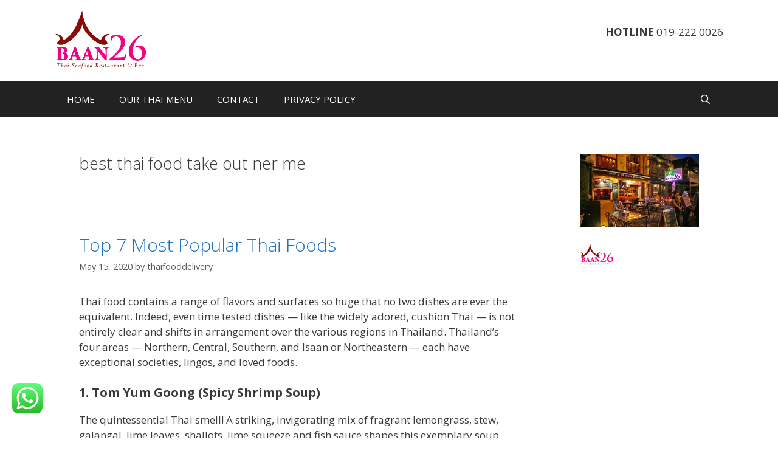

--- FILE ---
content_type: text/html; charset=UTF-8
request_url: https://baan26.com/thai-food-delivery/best-thai-food-take-out-ner-me/
body_size: 15951
content:
<!DOCTYPE html>
<html lang="en-US">
<head>
	<meta charset="UTF-8">
	<meta name='robots' content='index, follow, max-image-preview:large, max-snippet:-1, max-video-preview:-1' />
<meta name="viewport" content="width=device-width, initial-scale=1">
	<!-- This site is optimized with the Yoast SEO plugin v20.9 - https://yoast.com/wordpress/plugins/seo/ -->
	<title>best thai food take out ner me - Thai Food Delivery KL Klang Valley</title>
	<link rel="canonical" href="https://baan26.com/thai-food-delivery/best-thai-food-take-out-ner-me/" />
	<meta property="og:locale" content="en_US" />
	<meta property="og:type" content="article" />
	<meta property="og:title" content="best thai food take out ner me - Thai Food Delivery KL Klang Valley" />
	<meta property="og:url" content="https://baan26.com/thai-food-delivery/best-thai-food-take-out-ner-me/" />
	<meta property="og:site_name" content="Thai Food Delivery KL Klang Valley" />
	<meta name="twitter:card" content="summary_large_image" />
	<script type="application/ld+json" class="yoast-schema-graph">{"@context":"https://schema.org","@graph":[{"@type":"CollectionPage","@id":"https://baan26.com/thai-food-delivery/best-thai-food-take-out-ner-me/","url":"https://baan26.com/thai-food-delivery/best-thai-food-take-out-ner-me/","name":"best thai food take out ner me - Thai Food Delivery KL Klang Valley","isPartOf":{"@id":"https://baan26.com/thai-food-delivery/#website"},"breadcrumb":{"@id":"https://baan26.com/thai-food-delivery/best-thai-food-take-out-ner-me/#breadcrumb"},"inLanguage":"en-US"},{"@type":"BreadcrumbList","@id":"https://baan26.com/thai-food-delivery/best-thai-food-take-out-ner-me/#breadcrumb","itemListElement":[{"@type":"ListItem","position":1,"name":"Home","item":"https://baan26.com/thai-food-delivery/"},{"@type":"ListItem","position":2,"name":"best thai food take out ner me"}]},{"@type":"WebSite","@id":"https://baan26.com/thai-food-delivery/#website","url":"https://baan26.com/thai-food-delivery/","name":"Thai Food Delivery KL Klang Valley","description":"Authentic Thai cuisine delivery specialist","publisher":{"@id":"https://baan26.com/thai-food-delivery/#organization"},"potentialAction":[{"@type":"SearchAction","target":{"@type":"EntryPoint","urlTemplate":"https://baan26.com/thai-food-delivery/?s={search_term_string}"},"query-input":"required name=search_term_string"}],"inLanguage":"en-US"},{"@type":"Organization","@id":"https://baan26.com/thai-food-delivery/#organization","name":"Thai Food Delivery KL Klang Valley","url":"https://baan26.com/thai-food-delivery/","logo":{"@type":"ImageObject","inLanguage":"en-US","@id":"https://baan26.com/thai-food-delivery/#/schema/logo/image/","url":"https://baan26.com/thai-food-delivery/wp-content/uploads/2020/03/cropped-BAAN-LOGO-2.png","contentUrl":"https://baan26.com/thai-food-delivery/wp-content/uploads/2020/03/cropped-BAAN-LOGO-2.png","width":2282,"height":1566,"caption":"Thai Food Delivery KL Klang Valley"},"image":{"@id":"https://baan26.com/thai-food-delivery/#/schema/logo/image/"},"sameAs":["https://www.facebook.com/baan26/"]}]}</script>
	<!-- / Yoast SEO plugin. -->


<link href='https://fonts.gstatic.com' crossorigin rel='preconnect' />
<link href='https://fonts.googleapis.com' crossorigin rel='preconnect' />
<link rel="alternate" type="application/rss+xml" title="Thai Food Delivery KL Klang Valley &raquo; Feed" href="https://baan26.com/thai-food-delivery/feed/" />
<link rel="alternate" type="application/rss+xml" title="Thai Food Delivery KL Klang Valley &raquo; Comments Feed" href="https://baan26.com/thai-food-delivery/comments/feed/" />
<link rel="alternate" type="application/rss+xml" title="Thai Food Delivery KL Klang Valley &raquo; best thai food take out ner me Tag Feed" href="https://baan26.com/thai-food-delivery/best-thai-food-take-out-ner-me/feed/" />
<script>
window._wpemojiSettings = {"baseUrl":"https:\/\/s.w.org\/images\/core\/emoji\/14.0.0\/72x72\/","ext":".png","svgUrl":"https:\/\/s.w.org\/images\/core\/emoji\/14.0.0\/svg\/","svgExt":".svg","source":{"concatemoji":"https:\/\/baan26.com\/thai-food-delivery\/wp-includes\/js\/wp-emoji-release.min.js?ver=6.2.8"}};
/*! This file is auto-generated */
!function(e,a,t){var n,r,o,i=a.createElement("canvas"),p=i.getContext&&i.getContext("2d");function s(e,t){p.clearRect(0,0,i.width,i.height),p.fillText(e,0,0);e=i.toDataURL();return p.clearRect(0,0,i.width,i.height),p.fillText(t,0,0),e===i.toDataURL()}function c(e){var t=a.createElement("script");t.src=e,t.defer=t.type="text/javascript",a.getElementsByTagName("head")[0].appendChild(t)}for(o=Array("flag","emoji"),t.supports={everything:!0,everythingExceptFlag:!0},r=0;r<o.length;r++)t.supports[o[r]]=function(e){if(p&&p.fillText)switch(p.textBaseline="top",p.font="600 32px Arial",e){case"flag":return s("\ud83c\udff3\ufe0f\u200d\u26a7\ufe0f","\ud83c\udff3\ufe0f\u200b\u26a7\ufe0f")?!1:!s("\ud83c\uddfa\ud83c\uddf3","\ud83c\uddfa\u200b\ud83c\uddf3")&&!s("\ud83c\udff4\udb40\udc67\udb40\udc62\udb40\udc65\udb40\udc6e\udb40\udc67\udb40\udc7f","\ud83c\udff4\u200b\udb40\udc67\u200b\udb40\udc62\u200b\udb40\udc65\u200b\udb40\udc6e\u200b\udb40\udc67\u200b\udb40\udc7f");case"emoji":return!s("\ud83e\udef1\ud83c\udffb\u200d\ud83e\udef2\ud83c\udfff","\ud83e\udef1\ud83c\udffb\u200b\ud83e\udef2\ud83c\udfff")}return!1}(o[r]),t.supports.everything=t.supports.everything&&t.supports[o[r]],"flag"!==o[r]&&(t.supports.everythingExceptFlag=t.supports.everythingExceptFlag&&t.supports[o[r]]);t.supports.everythingExceptFlag=t.supports.everythingExceptFlag&&!t.supports.flag,t.DOMReady=!1,t.readyCallback=function(){t.DOMReady=!0},t.supports.everything||(n=function(){t.readyCallback()},a.addEventListener?(a.addEventListener("DOMContentLoaded",n,!1),e.addEventListener("load",n,!1)):(e.attachEvent("onload",n),a.attachEvent("onreadystatechange",function(){"complete"===a.readyState&&t.readyCallback()})),(e=t.source||{}).concatemoji?c(e.concatemoji):e.wpemoji&&e.twemoji&&(c(e.twemoji),c(e.wpemoji)))}(window,document,window._wpemojiSettings);
</script>
<style>
img.wp-smiley,
img.emoji {
	display: inline !important;
	border: none !important;
	box-shadow: none !important;
	height: 1em !important;
	width: 1em !important;
	margin: 0 0.07em !important;
	vertical-align: -0.1em !important;
	background: none !important;
	padding: 0 !important;
}
</style>
	
<link rel='stylesheet' id='generate-fonts-css' href='//fonts.googleapis.com/css?family=Open+Sans:300,300italic,regular,italic,600,600italic,700,700italic,800,800italic' media='all' />
<link rel='stylesheet' id='ht_ctc_main_css-css' href='https://baan26.com/thai-food-delivery/wp-content/plugins/click-to-chat-for-whatsapp/new/inc/assets/css/main.css?ver=3.29' media='all' />
<link rel='stylesheet' id='wc-blocks-vendors-style-css' href='https://baan26.com/thai-food-delivery/wp-content/plugins/woocommerce/packages/woocommerce-blocks/build/wc-blocks-vendors-style.css?ver=10.2.3' media='all' />
<link rel='stylesheet' id='wc-blocks-style-css' href='https://baan26.com/thai-food-delivery/wp-content/plugins/woocommerce/packages/woocommerce-blocks/build/wc-blocks-style.css?ver=10.2.3' media='all' />
<link rel='stylesheet' id='woocommerce-layout-css' href='https://baan26.com/thai-food-delivery/wp-content/plugins/woocommerce/assets/css/woocommerce-layout.css?ver=7.8.0' media='all' />
<link rel='stylesheet' id='woocommerce-smallscreen-css' href='https://baan26.com/thai-food-delivery/wp-content/plugins/woocommerce/assets/css/woocommerce-smallscreen.css?ver=7.8.0' media='only screen and (max-width: 768px)' />
<link rel='stylesheet' id='woocommerce-general-css' href='https://baan26.com/thai-food-delivery/wp-content/plugins/woocommerce/assets/css/woocommerce.css?ver=7.8.0' media='all' />
<style id='woocommerce-general-inline-css'>
.woocommerce .page-header-image-single {display: none;}.woocommerce .entry-content,.woocommerce .product .entry-summary {margin-top: 0;}.related.products {clear: both;}.checkout-subscribe-prompt.clear {visibility: visible;height: initial;width: initial;}@media (max-width:768px) {.woocommerce .woocommerce-ordering,.woocommerce-page .woocommerce-ordering {float: none;}.woocommerce .woocommerce-ordering select {max-width: 100%;}.woocommerce ul.products li.product,.woocommerce-page ul.products li.product,.woocommerce-page[class*=columns-] ul.products li.product,.woocommerce[class*=columns-] ul.products li.product {width: 100%;float: none;}}
</style>
<style id='woocommerce-inline-inline-css'>
.woocommerce form .form-row .required { visibility: visible; }
</style>
<link rel='stylesheet' id='generate-style-css' href='https://baan26.com/thai-food-delivery/wp-content/themes/generatepress/assets/css/all.min.css?ver=3.3.0' media='all' />
<style id='generate-style-inline-css'>
body{background-color:#ffffff;color:#3a3a3a;}a{color:#1e73be;}a:hover, a:focus, a:active{color:#000000;}body .grid-container{max-width:1100px;}.wp-block-group__inner-container{max-width:1100px;margin-left:auto;margin-right:auto;}.site-header .header-image{width:150px;}.generate-back-to-top{font-size:20px;border-radius:3px;position:fixed;bottom:30px;right:30px;line-height:40px;width:40px;text-align:center;z-index:10;transition:opacity 300ms ease-in-out;opacity:0.1;transform:translateY(1000px);}.generate-back-to-top__show{opacity:1;transform:translateY(0);}.navigation-search{position:absolute;left:-99999px;pointer-events:none;visibility:hidden;z-index:20;width:100%;top:0;transition:opacity 100ms ease-in-out;opacity:0;}.navigation-search.nav-search-active{left:0;right:0;pointer-events:auto;visibility:visible;opacity:1;}.navigation-search input[type="search"]{outline:0;border:0;vertical-align:bottom;line-height:1;opacity:0.9;width:100%;z-index:20;border-radius:0;-webkit-appearance:none;height:60px;}.navigation-search input::-ms-clear{display:none;width:0;height:0;}.navigation-search input::-ms-reveal{display:none;width:0;height:0;}.navigation-search input::-webkit-search-decoration, .navigation-search input::-webkit-search-cancel-button, .navigation-search input::-webkit-search-results-button, .navigation-search input::-webkit-search-results-decoration{display:none;}.main-navigation li.search-item{z-index:21;}li.search-item.active{transition:opacity 100ms ease-in-out;}.nav-left-sidebar .main-navigation li.search-item.active,.nav-right-sidebar .main-navigation li.search-item.active{width:auto;display:inline-block;float:right;}.gen-sidebar-nav .navigation-search{top:auto;bottom:0;}:root{--contrast:#222222;--contrast-2:#575760;--contrast-3:#b2b2be;--base:#f0f0f0;--base-2:#f7f8f9;--base-3:#ffffff;--accent:#1e73be;}:root .has-contrast-color{color:var(--contrast);}:root .has-contrast-background-color{background-color:var(--contrast);}:root .has-contrast-2-color{color:var(--contrast-2);}:root .has-contrast-2-background-color{background-color:var(--contrast-2);}:root .has-contrast-3-color{color:var(--contrast-3);}:root .has-contrast-3-background-color{background-color:var(--contrast-3);}:root .has-base-color{color:var(--base);}:root .has-base-background-color{background-color:var(--base);}:root .has-base-2-color{color:var(--base-2);}:root .has-base-2-background-color{background-color:var(--base-2);}:root .has-base-3-color{color:var(--base-3);}:root .has-base-3-background-color{background-color:var(--base-3);}:root .has-accent-color{color:var(--accent);}:root .has-accent-background-color{background-color:var(--accent);}body, button, input, select, textarea{font-family:"Open Sans", sans-serif;}body{line-height:1.5;}.entry-content > [class*="wp-block-"]:not(:last-child):not(.wp-block-heading){margin-bottom:1.5em;}.main-title{font-size:45px;}.main-navigation .main-nav ul ul li a{font-size:14px;}.sidebar .widget, .footer-widgets .widget{font-size:17px;}h1{font-weight:300;font-size:40px;}h2{font-weight:300;font-size:30px;}h3{font-size:20px;}h4{font-size:inherit;}h5{font-size:inherit;}@media (max-width:768px){.main-title{font-size:30px;}h1{font-size:30px;}h2{font-size:25px;}}.top-bar{background-color:#636363;color:#ffffff;}.top-bar a{color:#ffffff;}.top-bar a:hover{color:#303030;}.site-header{background-color:#ffffff;color:#3a3a3a;}.site-header a{color:#3a3a3a;}.main-title a,.main-title a:hover{color:#222222;}.site-description{color:#757575;}.main-navigation,.main-navigation ul ul{background-color:#222222;}.main-navigation .main-nav ul li a, .main-navigation .menu-toggle, .main-navigation .menu-bar-items{color:#ffffff;}.main-navigation .main-nav ul li:not([class*="current-menu-"]):hover > a, .main-navigation .main-nav ul li:not([class*="current-menu-"]):focus > a, .main-navigation .main-nav ul li.sfHover:not([class*="current-menu-"]) > a, .main-navigation .menu-bar-item:hover > a, .main-navigation .menu-bar-item.sfHover > a{color:#ffffff;background-color:#3f3f3f;}button.menu-toggle:hover,button.menu-toggle:focus,.main-navigation .mobile-bar-items a,.main-navigation .mobile-bar-items a:hover,.main-navigation .mobile-bar-items a:focus{color:#ffffff;}.main-navigation .main-nav ul li[class*="current-menu-"] > a{color:#ffffff;background-color:#3f3f3f;}.navigation-search input[type="search"],.navigation-search input[type="search"]:active, .navigation-search input[type="search"]:focus, .main-navigation .main-nav ul li.search-item.active > a, .main-navigation .menu-bar-items .search-item.active > a{color:#ffffff;background-color:#3f3f3f;}.main-navigation ul ul{background-color:#3f3f3f;}.main-navigation .main-nav ul ul li a{color:#ffffff;}.main-navigation .main-nav ul ul li:not([class*="current-menu-"]):hover > a,.main-navigation .main-nav ul ul li:not([class*="current-menu-"]):focus > a, .main-navigation .main-nav ul ul li.sfHover:not([class*="current-menu-"]) > a{color:#ffffff;background-color:#4f4f4f;}.main-navigation .main-nav ul ul li[class*="current-menu-"] > a{color:#ffffff;background-color:#4f4f4f;}.separate-containers .inside-article, .separate-containers .comments-area, .separate-containers .page-header, .one-container .container, .separate-containers .paging-navigation, .inside-page-header{background-color:#ffffff;}.entry-meta{color:#595959;}.entry-meta a{color:#595959;}.entry-meta a:hover{color:#1e73be;}.sidebar .widget{background-color:#ffffff;}.sidebar .widget .widget-title{color:#000000;}.footer-widgets{background-color:#ffffff;}.footer-widgets .widget-title{color:#000000;}.site-info{color:#ffffff;background-color:#222222;}.site-info a{color:#ffffff;}.site-info a:hover{color:#606060;}.footer-bar .widget_nav_menu .current-menu-item a{color:#606060;}input[type="text"],input[type="email"],input[type="url"],input[type="password"],input[type="search"],input[type="tel"],input[type="number"],textarea,select{color:#666666;background-color:#fafafa;border-color:#cccccc;}input[type="text"]:focus,input[type="email"]:focus,input[type="url"]:focus,input[type="password"]:focus,input[type="search"]:focus,input[type="tel"]:focus,input[type="number"]:focus,textarea:focus,select:focus{color:#666666;background-color:#ffffff;border-color:#bfbfbf;}button,html input[type="button"],input[type="reset"],input[type="submit"],a.button,a.wp-block-button__link:not(.has-background){color:#ffffff;background-color:#666666;}button:hover,html input[type="button"]:hover,input[type="reset"]:hover,input[type="submit"]:hover,a.button:hover,button:focus,html input[type="button"]:focus,input[type="reset"]:focus,input[type="submit"]:focus,a.button:focus,a.wp-block-button__link:not(.has-background):active,a.wp-block-button__link:not(.has-background):focus,a.wp-block-button__link:not(.has-background):hover{color:#ffffff;background-color:#3f3f3f;}a.generate-back-to-top{background-color:rgba( 0,0,0,0.4 );color:#ffffff;}a.generate-back-to-top:hover,a.generate-back-to-top:focus{background-color:rgba( 0,0,0,0.6 );color:#ffffff;}:root{--gp-search-modal-bg-color:var(--base-3);--gp-search-modal-text-color:var(--contrast);--gp-search-modal-overlay-bg-color:rgba(0,0,0,0.2);}@media (max-width:768px){.main-navigation .menu-bar-item:hover > a, .main-navigation .menu-bar-item.sfHover > a{background:none;color:#ffffff;}}.inside-top-bar{padding:10px;}.inside-header{padding:40px;}.site-main .wp-block-group__inner-container{padding:40px;}.entry-content .alignwide, body:not(.no-sidebar) .entry-content .alignfull{margin-left:-40px;width:calc(100% + 80px);max-width:calc(100% + 80px);}.rtl .menu-item-has-children .dropdown-menu-toggle{padding-left:20px;}.rtl .main-navigation .main-nav ul li.menu-item-has-children > a{padding-right:20px;}.site-info{padding:20px;}@media (max-width:768px){.separate-containers .inside-article, .separate-containers .comments-area, .separate-containers .page-header, .separate-containers .paging-navigation, .one-container .site-content, .inside-page-header{padding:30px;}.site-main .wp-block-group__inner-container{padding:30px;}.site-info{padding-right:10px;padding-left:10px;}.entry-content .alignwide, body:not(.no-sidebar) .entry-content .alignfull{margin-left:-30px;width:calc(100% + 60px);max-width:calc(100% + 60px);}}.one-container .sidebar .widget{padding:0px;}/* End cached CSS */@media (max-width:768px){.main-navigation .menu-toggle,.main-navigation .mobile-bar-items,.sidebar-nav-mobile:not(#sticky-placeholder){display:block;}.main-navigation ul,.gen-sidebar-nav{display:none;}[class*="nav-float-"] .site-header .inside-header > *{float:none;clear:both;}}
</style>
<link rel='stylesheet' id='generate-font-icons-css' href='https://baan26.com/thai-food-delivery/wp-content/themes/generatepress/assets/css/components/font-icons.min.css?ver=3.3.0' media='all' />
<link rel='stylesheet' id='wc-custom-add-to-cart-css' href='https://baan26.com/thai-food-delivery/wp-content/plugins/woo-custom-add-to-cart-button/assets/css/wc-custom-add-to-cart.min.css?ver=1.1.5' media='all' />
<script src='https://baan26.com/thai-food-delivery/wp-includes/js/jquery/jquery.min.js?ver=3.6.4' id='jquery-core-js'></script>
<script src='https://baan26.com/thai-food-delivery/wp-includes/js/jquery/jquery-migrate.min.js?ver=3.4.0' id='jquery-migrate-js'></script>
<link rel="https://api.w.org/" href="https://baan26.com/thai-food-delivery/wp-json/" /><link rel="alternate" type="application/json" href="https://baan26.com/thai-food-delivery/wp-json/wp/v2/tags/346" /><link rel="EditURI" type="application/rsd+xml" title="RSD" href="https://baan26.com/thai-food-delivery/xmlrpc.php?rsd" />
<link rel="wlwmanifest" type="application/wlwmanifest+xml" href="https://baan26.com/thai-food-delivery/wp-includes/wlwmanifest.xml" />
<meta name="generator" content="WordPress 6.2.8" />
<meta name="generator" content="WooCommerce 7.8.0" />

		<!-- GA Google Analytics @ https://m0n.co/ga -->
		<script async src="https://www.googletagmanager.com/gtag/js?id=UA-162067160-1"></script>
		<script>
			window.dataLayer = window.dataLayer || [];
			function gtag(){dataLayer.push(arguments);}
			gtag('js', new Date());
			gtag('config', 'UA-162067160-1');
		</script>

		<noscript><style>.woocommerce-product-gallery{ opacity: 1 !important; }</style></noscript>
	<link rel="icon" href="https://baan26.com/thai-food-delivery/wp-content/uploads/2020/03/cropped-BAAN-LOGO-1-32x32.png" sizes="32x32" />
<link rel="icon" href="https://baan26.com/thai-food-delivery/wp-content/uploads/2020/03/cropped-BAAN-LOGO-1-192x192.png" sizes="192x192" />
<link rel="apple-touch-icon" href="https://baan26.com/thai-food-delivery/wp-content/uploads/2020/03/cropped-BAAN-LOGO-1-180x180.png" />
<meta name="msapplication-TileImage" content="https://baan26.com/thai-food-delivery/wp-content/uploads/2020/03/cropped-BAAN-LOGO-1-270x270.png" />
		<style id="wp-custom-css">
			.sidebar .widget .widget-title {
    color: #ffffff;
}
.cat-links, .comments-link, .tags-links {
    display: block;
    font-size: 1px;
}
.footer-widgets .widget :last-child, .sidebar .widget :last-child {
    margin-bottom: 0;
    font-size: 1px;
    color: white;

}
.site-header .header-image {
    vertical-align: middle;
    margin-top: -30px;
    margin-bottom: -20px;
}

h1 {
    font-size: 27px;
}

.woocommerce div.product p.price, .woocommerce div.product span.price {
    color: #77a464;
    font-size: 1.25em;
    display: none;
}
.woocommerce .quantity .qty {
    width: 3.631em;
    text-align: center;
    display: none;
}

.woocommerce div.product form.cart .button {
    vertical-align: middle;
    float: left;
    margin-top: 20px;
}		</style>
		</head>

<body class="archive tag tag-best-thai-food-take-out-ner-me tag-346 wp-custom-logo wp-embed-responsive theme-generatepress woocommerce-no-js right-sidebar nav-below-header separate-containers fluid-header active-footer-widgets-3 nav-search-enabled nav-aligned-left header-aligned-left dropdown-hover wc-add-to-cart-icon" itemtype="https://schema.org/Blog" itemscope>
	<a class="screen-reader-text skip-link" href="#content" title="Skip to content">Skip to content</a>		<header class="site-header" id="masthead" aria-label="Site"  itemtype="https://schema.org/WPHeader" itemscope>
			<div class="inside-header grid-container grid-parent">
							<div class="header-widget">
				<aside id="text-7" class="widget inner-padding widget_text">			<div class="textwidget"><p><strong>HOTLINE </strong><a href="tel:0192220026?utm_source=SEOBlog&amp;utm_medium=referral">019-222 0026</a></p>
</div>
		</aside>			</div>
			<div class="site-logo">
					<a href="https://baan26.com/thai-food-delivery/" rel="home">
						<img  class="header-image is-logo-image" alt="Thai Food Delivery KL Klang Valley" src="https://baan26.com/thai-food-delivery/wp-content/uploads/2020/03/cropped-BAAN-LOGO-2.png" srcset="https://baan26.com/thai-food-delivery/wp-content/uploads/2020/03/cropped-BAAN-LOGO-2.png 1x, https://baan26.com/thai-food-delivery/wp-content/uploads/2020/03/BAAN-LOGO.png 2x" width="2282" height="1566" />
					</a>
				</div>			</div>
		</header>
				<nav class="main-navigation sub-menu-right" id="site-navigation" aria-label="Primary"  itemtype="https://schema.org/SiteNavigationElement" itemscope>
			<div class="inside-navigation grid-container grid-parent">
				<form method="get" class="search-form navigation-search" action="https://baan26.com/thai-food-delivery/">
					<input type="search" class="search-field" value="" name="s" title="Search" />
				</form>		<div class="mobile-bar-items">
						<span class="search-item">
				<a aria-label="Open Search Bar" href="#">
									</a>
			</span>
		</div>
						<button class="menu-toggle" aria-controls="primary-menu" aria-expanded="false">
					<span class="mobile-menu">Menu</span>				</button>
				<div id="primary-menu" class="main-nav"><ul id="menu-main-menu" class=" menu sf-menu"><li id="menu-item-12" class="menu-item menu-item-type-custom menu-item-object-custom menu-item-home menu-item-12"><a href="https://baan26.com/thai-food-delivery">HOME</a></li>
<li id="menu-item-13" class="menu-item menu-item-type-custom menu-item-object-custom menu-item-13"><a href="https://baan26.com/thai-food-delivery/wp-content/uploads/2020/03/BAAN26-THAI-FOOD-DELIVERY-MENU-KUALA-LUMPUR.png">OUR THAI MENU</a></li>
<li id="menu-item-14" class="menu-item menu-item-type-custom menu-item-object-custom menu-item-14"><a href="tel:0192220026">CONTACT</a></li>
<li id="menu-item-2785" class="menu-item menu-item-type-post_type menu-item-object-page menu-item-2785"><a href="https://baan26.com/thai-food-delivery/privacy-policy-2/">PRIVACY POLICY</a></li>
<li class="search-item menu-item-align-right"><a aria-label="Open Search Bar" href="#"></a></li></ul></div>			</div>
		</nav>
		
	<div class="site grid-container container hfeed grid-parent" id="page">
				<div class="site-content" id="content">
			
	<div class="content-area grid-parent mobile-grid-100 grid-75 tablet-grid-75" id="primary">
		<main class="site-main" id="main">
					<header class="page-header" aria-label="Page">
			
			<h1 class="page-title">
				best thai food take out ner me			</h1>

					</header>
		<article id="post-2864" class="post-2864 post type-post status-publish format-standard hentry category-thai-cuisine-delivery-specialist tag-baan-26-halal-or-not tag-baan-26-menu tag-best-thai-food-delivery-near-me tag-best-thai-food-take-out-ner-me tag-best-thai-restaurant-delivery-near-me tag-thai-curry-delivery-near-me tag-thai-delivery-near-my-location tag-thai-delivery-nearby tag-thai-food-delivery tag-thai-food-delivery-near-me tag-thai-food-delivery-near-me-now tag-thai-food-delivery-near-me-open-now tag-thai-food-delivery-nearby tag-thai-food-delivery-service-near-me tag-thai-food-free-delivery-near-me tag-thai-food-restaurant-delivery-near-me tag-thai-food-take-out-near-me tag-thai-free-delivery-near-me tag-thai-home-delivery-near-me tag-thai-restaurant-delivery tag-thai-restaurant-delivery-near-me tag-thai-restaurant-home-delivery-near-me tag-thai-restaurant-near-me-free-delivery tag-thai-restaurant-nearby-delivery tag-thai-restaurant-take-out-near-me tag-thai-restaurant-that-delivers-near-me tag-thai-takeaway-delivery-near-me" itemtype="https://schema.org/CreativeWork" itemscope>
	<div class="inside-article">
					<header class="entry-header" aria-label="Content">
				<h2 class="entry-title" itemprop="headline"><a href="https://baan26.com/thai-food-delivery/top-7-most-popular-thai-foods/" rel="bookmark">Top 7 Most Popular Thai Foods</a></h2>		<div class="entry-meta">
			<span class="posted-on"><time class="updated" datetime="2022-11-02T06:47:33+00:00" itemprop="dateModified">November 2, 2022</time><time class="entry-date published" datetime="2020-05-15T14:03:32+00:00" itemprop="datePublished">May 15, 2020</time></span> <span class="byline">by <span class="author vcard" itemprop="author" itemtype="https://schema.org/Person" itemscope><a class="url fn n" href="https://baan26.com/thai-food-delivery/author/thaifooddelivery/" title="View all posts by thaifooddelivery" rel="author" itemprop="url"><span class="author-name" itemprop="name">thaifooddelivery</span></a></span></span> 		</div>
					</header>
			
			<div class="entry-content" itemprop="text">
				<p>Thai food contains a range of flavors and surfaces so huge that no two dishes are ever the equivalent. Indeed, even time tested dishes — like the widely adored, cushion Thai — is not entirely clear and shifts in arrangement over the various regions in Thailand. Thailand&#8217;s four areas — Northern, Central, Southern, and Isaan or Northeastern — each have exceptional societies, lingos, and loved foods.</p>
<h3><strong>1. Tom Yum Goong (Spicy Shrimp Soup)</strong></h3>
<p>The quintessential Thai smell! A striking, invigorating mix of fragrant lemongrass, stew, galangal, lime leaves, shallots, lime squeeze and fish sauce shapes this exemplary soup, giving it its unbelievable natural kick. Delicious new prawns and straw mushrooms loan it body. An adaptable dish that can fit inside for all intents and purposes any supper, the unmistakable smell helps you to remember fascinating fragrance, while it&#8217;s fortifying sharp hot taste just shouts &#8216;Thailand&#8217;!</p>
<h2><a href="https://order.baan26.com" target="_blank" rel="noopener noreferrer"><img decoding="async" class="alignnone wp-image-2395" title="order Thai cuisine delivery now" src="https://baan26.com/thai-food-delivery/wp-content/uploads/2020/04/order-diet-meal-plan-now-300x103.jpg" alt="order Thai cuisine delivery now" width="183" height="63" srcset="https://baan26.com/thai-food-delivery/wp-content/uploads/2020/04/order-diet-meal-plan-now-300x103.jpg 300w, https://baan26.com/thai-food-delivery/wp-content/uploads/2020/04/order-diet-meal-plan-now-600x205.jpg 600w, https://baan26.com/thai-food-delivery/wp-content/uploads/2020/04/order-diet-meal-plan-now-768x263.jpg 768w, https://baan26.com/thai-food-delivery/wp-content/uploads/2020/04/order-diet-meal-plan-now.jpg 1000w" sizes="(max-width: 183px) 100vw, 183px" /></a></h2>
<h3><strong>2. Som Tum (Spicy Green Papaya Salad)</strong></h3>
<p>Hailing from the Northeast territory of Isaan, this freakish dish is both incredible divider – some can&#8217;t get enough of its nibble, some can&#8217;t deal with it – and enormously particular. Garlic, chilies, green beans, cherry tomatoes and destroyed crude papaya get drastically pummeled in a pestle and mortar, so discharging an adjusted sweet-acrid hot flavor that is not handily overlooked. Local varieties toss peanuts, dry shrimp or salted crab in with the general mish-mash, the last having a gut-purging ability that gets numerous newcomers off guard!</p>
<h3><strong>3. Tom Kha Kai (Chicken in Coconut Soup)</strong></h3>
<p>A gentle, tamer wind on Tom Yum, this famous soup implants red hot chilies, meagerly cut youthful galangal, squashed shallots, stalks of lemongrass and delicate portions of chicken. Anyway dissimilar to its progressively watery cousin, lashings of coconut milk mellow its fiery blow. Finished off with new lime leaves, it&#8217;s a sweet-smelling mixture, both velvety and convincing.</p>
<h2><a href="https://order.baan26.com" target="_blank" rel="noopener noreferrer"><img decoding="async" class="alignnone wp-image-2395" title="order Thai cuisine delivery now" src="https://baan26.com/thai-food-delivery/wp-content/uploads/2020/04/order-diet-meal-plan-now-300x103.jpg" alt="order Thai cuisine delivery now" width="183" height="63" srcset="https://baan26.com/thai-food-delivery/wp-content/uploads/2020/04/order-diet-meal-plan-now-300x103.jpg 300w, https://baan26.com/thai-food-delivery/wp-content/uploads/2020/04/order-diet-meal-plan-now-600x205.jpg 600w, https://baan26.com/thai-food-delivery/wp-content/uploads/2020/04/order-diet-meal-plan-now-768x263.jpg 768w, https://baan26.com/thai-food-delivery/wp-content/uploads/2020/04/order-diet-meal-plan-now.jpg 1000w" sizes="(max-width: 183px) 100vw, 183px" /></a></h2>
<h3><strong>4. Gaeng Daeng (Red Curry)</strong></h3>
<p>Made with pieces of meat, red curry glue, smooth coconut milk and finished off with a sprinkling of finely cut kaffir lime leaves, this rich, sweet-smelling curry consistently gets those taste buds shivering. At its best when the meat is incredibly delicate, it could be compared to an excellent lady: it&#8217;s gentle, sweet and carefully fragrant. Furthermore, similar to all genuine affection undertakings, nonattendance causes the heart to become fonder.</p>
<h3><strong>5. Pad (Thai style Fried Noodles)</strong></h3>
<p>From Cape Town to Khao San Road, the default worldwide Thai dish! Dropped in a singing hot wok, fistfuls of little, slender or wide noodles (you pick) do a hot moment long move nearby crunchy beansprouts, onion and egg, before landing for the closest plate. A genuinely intelligent eating experience, a large portion of its fun (and flavor) lies in then utilizing a group of four of going with toppings – fish sauce, sugar, bean stew powder and finely ground peanuts – to wake it from its sleeps.</p>
<h3><strong>6. Khao Pad (Fried Rice) </strong></h3>
<p>Singed rice, egg, onion, a couple of herbs – that&#8217;s it, not much. A mainstream lunch dish served regularly with a wedge of lime and cuts of cucumber, the mystery of this honest dish lies in its straightforwardness. The idea is this: you&#8217;re the one eating up it, so you dress it. To do as such, Thais use everything from prawns, crab or chicken to basil, stew and left-over vegetables, in the process transforming an unremarkable homeless person into a gastronomic ruler!</p>
<h3><strong>7. Pad Krapow (Fried Basil)</strong></h3>
<p>An unbelievably well known &#8216;one plate&#8217; dish for lunch or supper, singed basil is positively one of the most famous Thai dishes. It is made in a steaming hot wok with loads of sacred basil leaves, enormous new stew, green beans, soy sauce and a little sugar. The minced meat is slick and blends in with the steamed white rice for a stunning satisfying supper. It is regularly beaten with a singed egg (kai dao) you will no doubt be inquired as to whether you might want an egg with it. Know that most Thai individuals request loads of bean stew in this dish so on the off chance that you are not a devotee of shivering lips, request you cushion krapow &#8216;somewhat fiery&#8217;.</p>
<h2><a href="https://order.baan26.com" target="_blank" rel="noopener noreferrer"><img decoding="async" class="alignnone wp-image-2395" title="order Thai cuisine delivery now" src="https://baan26.com/thai-food-delivery/wp-content/uploads/2020/04/order-diet-meal-plan-now-300x103.jpg" alt="order Thai cuisine delivery now" width="183" height="63" srcset="https://baan26.com/thai-food-delivery/wp-content/uploads/2020/04/order-diet-meal-plan-now-300x103.jpg 300w, https://baan26.com/thai-food-delivery/wp-content/uploads/2020/04/order-diet-meal-plan-now-600x205.jpg 600w, https://baan26.com/thai-food-delivery/wp-content/uploads/2020/04/order-diet-meal-plan-now-768x263.jpg 768w, https://baan26.com/thai-food-delivery/wp-content/uploads/2020/04/order-diet-meal-plan-now.jpg 1000w" sizes="(max-width: 183px) 100vw, 183px" /></a></h2>
<h2>Best Thai food in kl</h2>
<h4><a href="https://en.wikipedia.org/wiki/Thai_cuisine" target="_blank" rel="noopener noreferrer">Thai Cuisine</a> Delivery Kuala Lumpur (KL)</h4>
<p><img decoding="async" loading="lazy" class=" wp-image-75 alignleft" src="https://baan26.com/thai-food-delivery/wp-content/uploads/2020/03/BAAN-LOGO-300x206.png" alt="Thai Food Delivery KL" width="126" height="86" srcset="https://baan26.com/thai-food-delivery/wp-content/uploads/2020/03/BAAN-LOGO-300x206.png 300w, https://baan26.com/thai-food-delivery/wp-content/uploads/2020/03/BAAN-LOGO-600x412.png 600w, https://baan26.com/thai-food-delivery/wp-content/uploads/2020/03/BAAN-LOGO-1024x703.png 1024w, https://baan26.com/thai-food-delivery/wp-content/uploads/2020/03/BAAN-LOGO-768x527.png 768w, https://baan26.com/thai-food-delivery/wp-content/uploads/2020/03/BAAN-LOGO-1536x1054.png 1536w, https://baan26.com/thai-food-delivery/wp-content/uploads/2020/03/BAAN-LOGO-2048x1405.png 2048w, https://baan26.com/thai-food-delivery/wp-content/uploads/2020/03/BAAN-LOGO-1200x823.png 1200w, https://baan26.com/thai-food-delivery/wp-content/uploads/2020/03/BAAN-LOGO-1980x1359.png 1980w" sizes="(max-width: 126px) 100vw, 126px" />Get your delicious authentic <a href="https://baan26.com/thai-food-delivery">Thai food deliver</a> to the comfort of your home, office or event venue. Order Baan26 Thai food delivery service today! Professional Thai food restaurants near you that deliver your Thai food on the same day. more info at: <a href="https://baan26.com/thai-food-delivery">https://baan26.com/thai-food-delivery</a></p>
<div class="place-name"><strong>Baan26 Thai Food Delivery KL</strong></div>
<p class="address">26, Bukit Bintang Street, Bukit Bintang, 55100 Kuala Lumpur, Federal Territory of Kuala Lumpur.</p>
<p>Tel: <a href="tel:0192220026">019-222 0026</a></p>
<p>Web: <a href="https://baan26.com/thai-food-delivery">https://baan26.com/thai-food-delivery</a></p>
<p>Map Location: <a href="https://g.page/thaifooddeliverykl">https://g.page/thaifooddeliverykl</a></p>
<p><iframe loading="lazy" style="border: 0;" tabindex="0" src="https://www.google.com/maps/embed?pb=!1m14!1m8!1m3!1d7967.599878028111!2d101.707377!3d3.147426!3m2!1i1024!2i768!4f13.1!3m3!1m2!1s0x0%3A0xb642ba7310147ce7!2sBaan26!5e0!3m2!1sen!2smy!4v1585626593504!5m2!1sen!2smy" width="600" height="450" frameborder="0" allowfullscreen="allowfullscreen" aria-hidden="false" data-mce-fragment="1"></iframe></p>
<p>Related topics:</p>
<ul>
<li><a href="https://baan26.com/thai-food-delivery/thai-cuisine-dishes/">Thai Cuisine Dishes</a></li>
<li><a href="https://baan26.com/thai-food-delivery/oyster-omelette/">Oyster omelette</a></li>
<li><a href="https://baan26.com/thai-food-delivery/yellow-curry/">Yellow curry</a></li>
<li><a href="https://baan26.com/thai-food-delivery/pad-thai/">Pad thai</a></li>
<li><a href="https://baan26.com/thai-food-delivery/thai-curry/">Thai curry</a></li>
<li><a href="https://baan26.com/thai-food-delivery/thai-fruits/">Thai Fruits</a></li>
<li><a href="https://baan26.com/thai-food-delivery/thai-vegetables/">Thai Vegetables</a></li>
<li><a href="https://baan26.com/thai-food-delivery/thai-cuisine-is-the-national-cuisine-of-thailand/">Thai cuisine is the national cuisine of Thailand.</a></li>
<li><a href="https://baan26.com/thai-food-delivery/authentic-thai-cuisine-for-delivery/">Authentic Thai Cuisine For Delivery</a></li>
<li><a href="https://baan26.com/thai-food-delivery/thai-steam-fish-that-deliver-to-your-doorstep/">Thai Steam Fish That Deliver To Your Doorstep</a></li>
<li><a href="https://baan26.com/thai-food-delivery/best-thai-cuisine-delivery-in-kuala-lumpur/">Best Thai Food Delivery Specialist in Kuala Lumpur (KL)</a></li>
</ul>
			</div>

					<footer class="entry-meta" aria-label="Entry meta">
			<span class="cat-links"><span class="screen-reader-text">Categories </span><a href="https://baan26.com/thai-food-delivery/thai-cuisine-delivery-specialist/" rel="category tag">Thai Cuisine Delivery Specialist</a></span> <span class="tags-links"><span class="screen-reader-text">Tags </span><a href="https://baan26.com/thai-food-delivery/baan-26-halal-or-not/" rel="tag">Baan 26 halal or not</a>, <a href="https://baan26.com/thai-food-delivery/baan-26-menu/" rel="tag">baan 26 menu</a>, <a href="https://baan26.com/thai-food-delivery/best-thai-food-delivery-near-me/" rel="tag">best thai food delivery near me</a>, <a href="https://baan26.com/thai-food-delivery/best-thai-food-take-out-ner-me/" rel="tag">best thai food take out ner me</a>, <a href="https://baan26.com/thai-food-delivery/best-thai-restaurant-delivery-near-me/" rel="tag">best thai restaurant delivery near me</a>, <a href="https://baan26.com/thai-food-delivery/thai-curry-delivery-near-me/" rel="tag">thai curry delivery near me</a>, <a href="https://baan26.com/thai-food-delivery/thai-delivery-near-my-location/" rel="tag">thai delivery near my location</a>, <a href="https://baan26.com/thai-food-delivery/thai-delivery-nearby/" rel="tag">thai delivery nearby</a>, <a href="https://baan26.com/thai-food-delivery/thai-food-delivery/" rel="tag">thai food delivery</a>, <a href="https://baan26.com/thai-food-delivery/thai-food-delivery-near-me/" rel="tag">thai food delivery near me</a>, <a href="https://baan26.com/thai-food-delivery/thai-food-delivery-near-me-now/" rel="tag">thai food delivery near me now</a>, <a href="https://baan26.com/thai-food-delivery/thai-food-delivery-near-me-open-now/" rel="tag">thai food delivery near me open now</a>, <a href="https://baan26.com/thai-food-delivery/thai-food-delivery-nearby/" rel="tag">thai food delivery nearby</a>, <a href="https://baan26.com/thai-food-delivery/thai-food-delivery-service-near-me/" rel="tag">thai food delivery service near me</a>, <a href="https://baan26.com/thai-food-delivery/thai-food-free-delivery-near-me/" rel="tag">thai food free delivery near me</a>, <a href="https://baan26.com/thai-food-delivery/thai-food-restaurant-delivery-near-me/" rel="tag">thai food restaurant delivery near me</a>, <a href="https://baan26.com/thai-food-delivery/thai-food-take-out-near-me/" rel="tag">thai food take out near me</a>, <a href="https://baan26.com/thai-food-delivery/thai-free-delivery-near-me/" rel="tag">thai free delivery near me</a>, <a href="https://baan26.com/thai-food-delivery/thai-home-delivery-near-me/" rel="tag">thai home delivery near me</a>, <a href="https://baan26.com/thai-food-delivery/thai-restaurant-delivery/" rel="tag">thai restaurant delivery</a>, <a href="https://baan26.com/thai-food-delivery/thai-restaurant-delivery-near-me/" rel="tag">thai restaurant delivery near me</a>, <a href="https://baan26.com/thai-food-delivery/thai-restaurant-home-delivery-near-me/" rel="tag">thai restaurant home delivery near me</a>, <a href="https://baan26.com/thai-food-delivery/thai-restaurant-near-me-free-delivery/" rel="tag">thai restaurant near me free delivery</a>, <a href="https://baan26.com/thai-food-delivery/thai-restaurant-nearby-delivery/" rel="tag">thai restaurant nearby delivery</a>, <a href="https://baan26.com/thai-food-delivery/thai-restaurant-take-out-near-me/" rel="tag">thai restaurant take out near me</a>, <a href="https://baan26.com/thai-food-delivery/thai-restaurant-that-delivers-near-me/" rel="tag">thai restaurant that delivers near me</a>, <a href="https://baan26.com/thai-food-delivery/thai-takeaway-delivery-near-me/" rel="tag">thai takeaway delivery near me</a></span> 		</footer>
			</div>
</article>
		</main>
	</div>

	<div class="widget-area sidebar is-right-sidebar grid-25 tablet-grid-25 grid-parent" id="right-sidebar">
	<div class="inside-right-sidebar">
		<aside id="text-5" class="widget inner-padding widget_text">			<div class="textwidget"><p><img decoding="async" loading="lazy" class="alignnone wp-image-115 size-full" src="https://baan26.com/thai-food-delivery/wp-content/uploads/2020/03/Thai-food-delivery-20-min.jpg" alt="thai near me delivery" width="600" height="373" srcset="https://baan26.com/thai-food-delivery/wp-content/uploads/2020/03/Thai-food-delivery-20-min.jpg 600w, https://baan26.com/thai-food-delivery/wp-content/uploads/2020/03/Thai-food-delivery-20-min-300x187.jpg 300w" sizes="(max-width: 600px) 100vw, 600px" /></p>
<p><!-- /wp:paragraph --></p>
<p><!-- wp:paragraph --></p>
<p>Look out for our ongoing promotions with delicious authentic Thai cuisine available in KL. Baan26 Thai food delivery service is here to suit every budget, daily discounts, free delivery and many more deals to steal on our website. Sign up for our newsletter to get the latest offers, receive discounts and promo codes.</p>
<h4>Thai Cuisine Delivery Kuala Lumpur (KL)</h4>
<p><img decoding="async" loading="lazy" class=" wp-image-75 alignleft" src="https://baan26.com/thai-food-delivery/wp-content/uploads/2020/03/BAAN-LOGO-300x206.png" alt="Thai Food Delivery KL" width="54" height="37" srcset="https://baan26.com/thai-food-delivery/wp-content/uploads/2020/03/BAAN-LOGO-300x206.png 300w, https://baan26.com/thai-food-delivery/wp-content/uploads/2020/03/BAAN-LOGO-600x412.png 600w, https://baan26.com/thai-food-delivery/wp-content/uploads/2020/03/BAAN-LOGO-1024x703.png 1024w, https://baan26.com/thai-food-delivery/wp-content/uploads/2020/03/BAAN-LOGO-768x527.png 768w, https://baan26.com/thai-food-delivery/wp-content/uploads/2020/03/BAAN-LOGO-1536x1054.png 1536w, https://baan26.com/thai-food-delivery/wp-content/uploads/2020/03/BAAN-LOGO-2048x1405.png 2048w, https://baan26.com/thai-food-delivery/wp-content/uploads/2020/03/BAAN-LOGO-1200x823.png 1200w, https://baan26.com/thai-food-delivery/wp-content/uploads/2020/03/BAAN-LOGO-1980x1359.png 1980w" sizes="(max-width: 54px) 100vw, 54px" />Get your delicious authentic <a href="https://baan26.com/thai-food-delivery">Thai food deliver</a> to the comfort of your home, office or event venue. Order Baan26 Thai food delivery service today! Professional Thai food restaurants near you that deliver your Thai food on the same day. more info at: <a href="https://baan26.com/thai-food-delivery">https://baan26.com/thai-food-delivery</a></p>
<div class="place-name"><strong>Baan26 Thai Food Delivery KL</strong></div>
<p class="address">26, Bukit Bintang Street, Bukit Bintang, 55100 Kuala Lumpur, Federal Territory of Kuala Lumpur.</p>
<p>Tel: <a href="tel:0192220026">019-222 0026</a></p>
<p>Web: <a href="https://baan26.com/thai-food-delivery">https://baan26.com/thai-food-delivery</a></p>
<p>Map Location: <a href="https://g.page/thaifooddeliverykl">https://g.page/thaifooddeliverykl</a></p>
<p><iframe loading="lazy" style="border: 0;" tabindex="0" src="https://www.google.com/maps/embed?pb=!1m14!1m8!1m3!1d7967.599878028111!2d101.707377!3d3.147426!3m2!1i1024!2i768!4f13.1!3m3!1m2!1s0x0%3A0xb642ba7310147ce7!2sBaan26!5e0!3m2!1sen!2smy!4v1585626593504!5m2!1sen!2smy" frameborder="0" allowfullscreen="allowfullscreen" aria-hidden="false"></iframe></p>
<p><a href="https://baan26.com/thai-food-delivery/privacy-policy-2">Privacy Policy</a></p>
<p><!-- /wp:paragraph --></p>
</div>
		</aside><aside id="tag_cloud-2" class="widget inner-padding widget_tag_cloud"><h2 class="widget-title">Tags</h2><div class="tagcloud"><a href="https://baan26.com/thai-food-delivery/best-halal-thai-food-in-kl/" class="tag-cloud-link tag-link-6 tag-link-position-1" style="font-size: 8pt;" aria-label="best halal thai food in kl (10 items)">best halal thai food in kl</a>
<a href="https://baan26.com/thai-food-delivery/best-thai-food-delivery/" class="tag-cloud-link tag-link-10 tag-link-position-2" style="font-size: 19pt;" aria-label="best thai food delivery (13 items)">best thai food delivery</a>
<a href="https://baan26.com/thai-food-delivery/best-thai-food-delivery-near-me/" class="tag-cloud-link tag-link-5 tag-link-position-3" style="font-size: 22pt;" aria-label="best thai food delivery near me (14 items)">best thai food delivery near me</a>
<a href="https://baan26.com/thai-food-delivery/best-thai-food-in-town/" class="tag-cloud-link tag-link-7 tag-link-position-4" style="font-size: 8pt;" aria-label="best thai food in town (10 items)">best thai food in town</a>
<a href="https://baan26.com/thai-food-delivery/good-thai-restaurants-near-me-that-deliver/" class="tag-cloud-link tag-link-3 tag-link-position-5" style="font-size: 8pt;" aria-label="good thai restaurants near me that deliver (10 items)">good thai restaurants near me that deliver</a>
<a href="https://baan26.com/thai-food-delivery/halal-thai-food-delivery/" class="tag-cloud-link tag-link-8 tag-link-position-6" style="font-size: 19pt;" aria-label="halal thai food delivery (13 items)">halal thai food delivery</a>
<a href="https://baan26.com/thai-food-delivery/halal-thai-food-delivery-near-me/" class="tag-cloud-link tag-link-11 tag-link-position-7" style="font-size: 8pt;" aria-label="halal thai food delivery near me (10 items)">halal thai food delivery near me</a>
<a href="https://baan26.com/thai-food-delivery/online-thai-food-delivery/" class="tag-cloud-link tag-link-12 tag-link-position-8" style="font-size: 19pt;" aria-label="online thai food delivery (13 items)">online thai food delivery</a>
<a href="https://baan26.com/thai-food-delivery/order-thai-food-delivery/" class="tag-cloud-link tag-link-27 tag-link-position-9" style="font-size: 8pt;" aria-label="order thai food delivery (10 items)">order thai food delivery</a>
<a href="https://baan26.com/thai-food-delivery/order-thai-food-delivery-near-me/" class="tag-cloud-link tag-link-30 tag-link-position-10" style="font-size: 8pt;" aria-label="order thai food delivery near me (10 items)">order thai food delivery near me</a>
<a href="https://baan26.com/thai-food-delivery/order-thai-food-online/" class="tag-cloud-link tag-link-38 tag-link-position-11" style="font-size: 19pt;" aria-label="order thai food online (13 items)">order thai food online</a>
<a href="https://baan26.com/thai-food-delivery/pad-thai-near-me-delivery/" class="tag-cloud-link tag-link-15 tag-link-position-12" style="font-size: 8pt;" aria-label="pad thai near me delivery (10 items)">pad thai near me delivery</a>
<a href="https://baan26.com/thai-food-delivery/pad-thai-near-me-that-delivers/" class="tag-cloud-link tag-link-13 tag-link-position-13" style="font-size: 8pt;" aria-label="pad thai near me that delivers (10 items)">pad thai near me that delivers</a>
<a href="https://baan26.com/thai-food-delivery/thai-cuisine-delivery/" class="tag-cloud-link tag-link-48 tag-link-position-14" style="font-size: 19pt;" aria-label="thai cuisine delivery (13 items)">thai cuisine delivery</a>
<a href="https://baan26.com/thai-food-delivery/thai-cuisine-delivery-near-me/" class="tag-cloud-link tag-link-25 tag-link-position-15" style="font-size: 19pt;" aria-label="thai cuisine delivery near me (13 items)">thai cuisine delivery near me</a>
<a href="https://baan26.com/thai-food-delivery/thai-cuisine-takeaway/" class="tag-cloud-link tag-link-16 tag-link-position-16" style="font-size: 8pt;" aria-label="thai cuisine takeaway (10 items)">thai cuisine takeaway</a>
<a href="https://baan26.com/thai-food-delivery/thai-cuisine-takeout/" class="tag-cloud-link tag-link-28 tag-link-position-17" style="font-size: 8pt;" aria-label="thai cuisine takeout (10 items)">thai cuisine takeout</a>
<a href="https://baan26.com/thai-food-delivery/thai-curry-near-me-delivery/" class="tag-cloud-link tag-link-22 tag-link-position-18" style="font-size: 8pt;" aria-label="thai curry near me delivery (10 items)">thai curry near me delivery</a>
<a href="https://baan26.com/thai-food-delivery/thai-express-delivery/" class="tag-cloud-link tag-link-14 tag-link-position-19" style="font-size: 8pt;" aria-label="thai express delivery (10 items)">thai express delivery</a>
<a href="https://baan26.com/thai-food-delivery/thai-food-delivery/" class="tag-cloud-link tag-link-24 tag-link-position-20" style="font-size: 15pt;" aria-label="thai food delivery (12 items)">thai food delivery</a>
<a href="https://baan26.com/thai-food-delivery/thai-food-delivery-kl/" class="tag-cloud-link tag-link-9 tag-link-position-21" style="font-size: 22pt;" aria-label="thai food delivery kl (14 items)">thai food delivery kl</a>
<a href="https://baan26.com/thai-food-delivery/thai-food-delivery-kuala-lumpur/" class="tag-cloud-link tag-link-17 tag-link-position-22" style="font-size: 22pt;" aria-label="thai food delivery kuala lumpur (14 items)">thai food delivery kuala lumpur</a>
<a href="https://baan26.com/thai-food-delivery/thai-food-delivery-nearby/" class="tag-cloud-link tag-link-19 tag-link-position-23" style="font-size: 12pt;" aria-label="thai food delivery nearby (11 items)">thai food delivery nearby</a>
<a href="https://baan26.com/thai-food-delivery/thai-food-delivery-near-me-open-now/" class="tag-cloud-link tag-link-20 tag-link-position-24" style="font-size: 12pt;" aria-label="thai food delivery near me open now (11 items)">thai food delivery near me open now</a>
<a href="https://baan26.com/thai-food-delivery/thai-food-near-me-delivery/" class="tag-cloud-link tag-link-4 tag-link-position-25" style="font-size: 8pt;" aria-label="thai food near me delivery (10 items)">thai food near me delivery</a>
<a href="https://baan26.com/thai-food-delivery/thai-food-near-me-that-deliver/" class="tag-cloud-link tag-link-21 tag-link-position-26" style="font-size: 19pt;" aria-label="thai food near me that deliver (13 items)">thai food near me that deliver</a>
<a href="https://baan26.com/thai-food-delivery/thai-food-places-near-me-that-deliver/" class="tag-cloud-link tag-link-23 tag-link-position-27" style="font-size: 19pt;" aria-label="thai food places near me that deliver (13 items)">thai food places near me that deliver</a>
<a href="https://baan26.com/thai-food-delivery/thai-food-restaurants-near-me-that-deliver/" class="tag-cloud-link tag-link-34 tag-link-position-28" style="font-size: 19pt;" aria-label="thai food restaurants near me that deliver (13 items)">thai food restaurants near me that deliver</a>
<a href="https://baan26.com/thai-food-delivery/thai-house-delivery/" class="tag-cloud-link tag-link-18 tag-link-position-29" style="font-size: 8pt;" aria-label="thai house delivery (10 items)">thai house delivery</a>
<a href="https://baan26.com/thai-food-delivery/thai-near-me-delivery/" class="tag-cloud-link tag-link-26 tag-link-position-30" style="font-size: 8pt;" aria-label="thai near me delivery (10 items)">thai near me delivery</a>
<a href="https://baan26.com/thai-food-delivery/thai-restaurant-in-ampang/" class="tag-cloud-link tag-link-29 tag-link-position-31" style="font-size: 8pt;" aria-label="thai restaurant in ampang (10 items)">thai restaurant in ampang</a>
<a href="https://baan26.com/thai-food-delivery/thai-restaurant-in-kl/" class="tag-cloud-link tag-link-45 tag-link-position-32" style="font-size: 8pt;" aria-label="thai restaurant in kl (10 items)">thai restaurant in kl</a>
<a href="https://baan26.com/thai-food-delivery/thai-restaurant-in-klcc/" class="tag-cloud-link tag-link-44 tag-link-position-33" style="font-size: 8pt;" aria-label="thai restaurant in klcc (10 items)">thai restaurant in klcc</a>
<a href="https://baan26.com/thai-food-delivery/thai-restaurant-near-me-delivery/" class="tag-cloud-link tag-link-41 tag-link-position-34" style="font-size: 8pt;" aria-label="thai restaurant near me delivery (10 items)">thai restaurant near me delivery</a>
<a href="https://baan26.com/thai-food-delivery/thai-restaurant-near-me-that-delivery/" class="tag-cloud-link tag-link-39 tag-link-position-35" style="font-size: 8pt;" aria-label="thai restaurant near me that delivery (10 items)">thai restaurant near me that delivery</a>
<a href="https://baan26.com/thai-food-delivery/thai-restaurants-near-me-that-deliver/" class="tag-cloud-link tag-link-40 tag-link-position-36" style="font-size: 8pt;" aria-label="thai restaurants near me that deliver (10 items)">thai restaurants near me that deliver</a>
<a href="https://baan26.com/thai-food-delivery/thai-restaurant-takeaway/" class="tag-cloud-link tag-link-42 tag-link-position-37" style="font-size: 8pt;" aria-label="thai restaurant takeaway (10 items)">thai restaurant takeaway</a>
<a href="https://baan26.com/thai-food-delivery/thai-restuarant-nearby-delivery/" class="tag-cloud-link tag-link-43 tag-link-position-38" style="font-size: 8pt;" aria-label="thai restuarant nearby delivery (10 items)">thai restuarant nearby delivery</a>
<a href="https://baan26.com/thai-food-delivery/thai-shops-near-me-that-deliver/" class="tag-cloud-link tag-link-31 tag-link-position-39" style="font-size: 8pt;" aria-label="thai shops near me that deliver (10 items)">thai shops near me that deliver</a>
<a href="https://baan26.com/thai-food-delivery/thai-takeaway-near-me/" class="tag-cloud-link tag-link-33 tag-link-position-40" style="font-size: 8pt;" aria-label="thai takeaway near me (10 items)">thai takeaway near me</a>
<a href="https://baan26.com/thai-food-delivery/that-takeout-near-me-delivery/" class="tag-cloud-link tag-link-32 tag-link-position-41" style="font-size: 19pt;" aria-label="that takeout near me delivery (13 items)">that takeout near me delivery</a>
<a href="https://baan26.com/thai-food-delivery/tom-yum-delivery/" class="tag-cloud-link tag-link-36 tag-link-position-42" style="font-size: 8pt;" aria-label="tom yum delivery (10 items)">tom yum delivery</a>
<a href="https://baan26.com/thai-food-delivery/tom-yum-soup-delivery/" class="tag-cloud-link tag-link-35 tag-link-position-43" style="font-size: 8pt;" aria-label="tom yum soup delivery (10 items)">tom yum soup delivery</a>
<a href="https://baan26.com/thai-food-delivery/tom-yum-soup-near-me-delivery/" class="tag-cloud-link tag-link-37 tag-link-position-44" style="font-size: 19pt;" aria-label="tom yum soup near me delivery (13 items)">tom yum soup near me delivery</a>
<a href="https://baan26.com/thai-food-delivery/tom-yum-thai-restaurant/" class="tag-cloud-link tag-link-46 tag-link-position-45" style="font-size: 8pt;" aria-label="tom yum thai restaurant (10 items)">tom yum thai restaurant</a></div>
</aside><aside id="categories-4" class="widget inner-padding widget_categories"><h2 class="widget-title">Categories</h2>
			<ul>
					<li class="cat-item cat-item-1"><a href="https://baan26.com/thai-food-delivery/thai-cuisine-delivery-specialist/">Thai Cuisine Delivery Specialist</a>
</li>
			</ul>

			</aside>
		<aside id="recent-posts-2" class="widget inner-padding widget_recent_entries">
		<h2 class="widget-title">Recent Posts</h2>
		<ul>
											<li>
					<a href="https://baan26.com/thai-food-delivery/what-are-different-types-of-thai-food/">What are different types of Thai food?</a>
									</li>
											<li>
					<a href="https://baan26.com/thai-food-delivery/how-to-place-fork-and-spoon-after-eating/">How to place fork and spoon after eating</a>
									</li>
											<li>
					<a href="https://baan26.com/thai-food-delivery/what-is-a-good-thai-dish-to-order/">What is a good Thai dish to order?</a>
									</li>
											<li>
					<a href="https://baan26.com/thai-food-delivery/top-7-most-popular-thai-foods/">Top 7 Most Popular Thai Foods</a>
									</li>
											<li>
					<a href="https://baan26.com/thai-food-delivery/baan26-menu/">Baan26 Menu</a>
									</li>
											<li>
					<a href="https://baan26.com/thai-food-delivery/thai-cuisine-dishes/">Thai Cuisine Dishes</a>
									</li>
											<li>
					<a href="https://baan26.com/thai-food-delivery/oyster-omelette/">Oyster omelette</a>
									</li>
											<li>
					<a href="https://baan26.com/thai-food-delivery/yellow-curry/">Yellow curry</a>
									</li>
											<li>
					<a href="https://baan26.com/thai-food-delivery/pad-thai/">Pad thai</a>
									</li>
											<li>
					<a href="https://baan26.com/thai-food-delivery/thai-curry/">Thai curry</a>
									</li>
											<li>
					<a href="https://baan26.com/thai-food-delivery/thai-fruits/">Thai Fruits</a>
									</li>
											<li>
					<a href="https://baan26.com/thai-food-delivery/thai-vegetables/">Thai Vegetables</a>
									</li>
											<li>
					<a href="https://baan26.com/thai-food-delivery/thai-cuisine-is-the-national-cuisine-of-thailand/">Thai cuisine is the national cuisine of Thailand.</a>
									</li>
											<li>
					<a href="https://baan26.com/thai-food-delivery/authentic-thai-cuisine-for-delivery/">Authentic Thai Cuisine For Delivery</a>
									</li>
											<li>
					<a href="https://baan26.com/thai-food-delivery/thai-steam-fish-that-deliver-to-your-doorstep/">Thai Steam Fish That Deliver To Your Doorstep</a>
									</li>
											<li>
					<a href="https://baan26.com/thai-food-delivery/best-thai-cuisine-delivery-in-kuala-lumpur/">Best Thai Food Delivery Specialist in Kuala Lumpur (KL)</a>
									</li>
					</ul>

		</aside>	</div>
</div>

	</div>
</div>


<div class="site-footer">
			<footer class="site-info" aria-label="Site"  itemtype="https://schema.org/WPFooter" itemscope>
			<div class="inside-site-info grid-container grid-parent">
								<div class="copyright-bar">
					<span class="copyright">&copy; 2025 Thai Food Delivery KL Klang Valley</span> &bull; SEO <a href="https://rankngmatter.com" itemprop="url">RankingMatter.com</a>				</div>
			</div>
		</footer>
		</div>

<a title="Scroll back to top" aria-label="Scroll back to top" rel="nofollow" href="#" class="generate-back-to-top" data-scroll-speed="400" data-start-scroll="300">
					
				</a><script id="generate-a11y">!function(){"use strict";if("querySelector"in document&&"addEventListener"in window){var e=document.body;e.addEventListener("mousedown",function(){e.classList.add("using-mouse")}),e.addEventListener("keydown",function(){e.classList.remove("using-mouse")})}}();</script><!-- Click to Chat - https://holithemes.com/plugins/click-to-chat/  v3.29 -->  
            <div class="ht-ctc ht-ctc-chat ctc-analytics ctc_wp_desktop style-2  " id="ht-ctc-chat"  
                style="display: none;  position: fixed; bottom: 40px; left: 20px;"   >
                                <div class="ht_ctc_style ht_ctc_chat_style">
                <div title = 'WhatsApp us' style="display: flex; justify-content: center; align-items: center;  " class="ctc-analytics">
    <p class="ctc-analytics ctc_cta ctc_cta_stick ht-ctc-cta " style="padding: 0px 16px; line-height: 1.6; ; background-color: #25D366; color: #ffffff; border-radius:10px; margin:0 10px;  display: none; ">WhatsApp us</p>
    <svg style="pointer-events:none; display:block; height:50px; width:50px;" width="50px" height="50px" viewBox="0 0 1024 1024">
        <defs>
        <path id="htwasqicona-chat" d="M1023.941 765.153c0 5.606-.171 17.766-.508 27.159-.824 22.982-2.646 52.639-5.401 66.151-4.141 20.306-10.392 39.472-18.542 55.425-9.643 18.871-21.943 35.775-36.559 50.364-14.584 14.56-31.472 26.812-50.315 36.416-16.036 8.172-35.322 14.426-55.744 18.549-13.378 2.701-42.812 4.488-65.648 5.3-9.402.336-21.564.505-27.15.505l-504.226-.081c-5.607 0-17.765-.172-27.158-.509-22.983-.824-52.639-2.646-66.152-5.4-20.306-4.142-39.473-10.392-55.425-18.542-18.872-9.644-35.775-21.944-50.364-36.56-14.56-14.584-26.812-31.471-36.415-50.314-8.174-16.037-14.428-35.323-18.551-55.744-2.7-13.378-4.487-42.812-5.3-65.649-.334-9.401-.503-21.563-.503-27.148l.08-504.228c0-5.607.171-17.766.508-27.159.825-22.983 2.646-52.639 5.401-66.151 4.141-20.306 10.391-39.473 18.542-55.426C34.154 93.24 46.455 76.336 61.07 61.747c14.584-14.559 31.472-26.812 50.315-36.416 16.037-8.172 35.324-14.426 55.745-18.549 13.377-2.701 42.812-4.488 65.648-5.3 9.402-.335 21.565-.504 27.149-.504l504.227.081c5.608 0 17.766.171 27.159.508 22.983.825 52.638 2.646 66.152 5.401 20.305 4.141 39.472 10.391 55.425 18.542 18.871 9.643 35.774 21.944 50.363 36.559 14.559 14.584 26.812 31.471 36.415 50.315 8.174 16.037 14.428 35.323 18.551 55.744 2.7 13.378 4.486 42.812 5.3 65.649.335 9.402.504 21.564.504 27.15l-.082 504.226z"/>
        </defs>
        <linearGradient id="htwasqiconb-chat" gradientUnits="userSpaceOnUse" x1="512.001" y1=".978" x2="512.001" y2="1025.023">
            <stop offset="0" stop-color="#61fd7d"/>
            <stop offset="1" stop-color="#2bb826"/>
        </linearGradient>
        <use xlink:href="#htwasqicona-chat" overflow="visible" style="fill: url(#htwasqiconb-chat)" fill="url(#htwasqiconb-chat)"/>
        <g>
            <path style="fill: #FFFFFF;" fill="#FFF" d="M783.302 243.246c-69.329-69.387-161.529-107.619-259.763-107.658-202.402 0-367.133 164.668-367.214 367.072-.026 64.699 16.883 127.854 49.017 183.522l-52.096 190.229 194.665-51.047c53.636 29.244 114.022 44.656 175.482 44.682h.151c202.382 0 367.128-164.688 367.21-367.094.039-98.087-38.121-190.319-107.452-259.706zM523.544 808.047h-.125c-54.767-.021-108.483-14.729-155.344-42.529l-11.146-6.612-115.517 30.293 30.834-112.592-7.259-11.544c-30.552-48.579-46.688-104.729-46.664-162.379.066-168.229 136.985-305.096 305.339-305.096 81.521.031 158.154 31.811 215.779 89.482s89.342 134.332 89.312 215.859c-.066 168.243-136.984 305.118-305.209 305.118zm167.415-228.515c-9.177-4.591-54.286-26.782-62.697-29.843-8.41-3.062-14.526-4.592-20.645 4.592-6.115 9.182-23.699 29.843-29.053 35.964-5.352 6.122-10.704 6.888-19.879 2.296-9.176-4.591-38.74-14.277-73.786-45.526-27.275-24.319-45.691-54.359-51.043-63.543-5.352-9.183-.569-14.146 4.024-18.72 4.127-4.109 9.175-10.713 13.763-16.069 4.587-5.355 6.117-9.183 9.175-15.304 3.059-6.122 1.529-11.479-.765-16.07-2.293-4.591-20.644-49.739-28.29-68.104-7.447-17.886-15.013-15.466-20.645-15.747-5.346-.266-11.469-.322-17.585-.322s-16.057 2.295-24.467 11.478-32.113 31.374-32.113 76.521c0 45.147 32.877 88.764 37.465 94.885 4.588 6.122 64.699 98.771 156.741 138.502 21.892 9.45 38.982 15.094 52.308 19.322 21.98 6.979 41.982 5.995 57.793 3.634 17.628-2.633 54.284-22.189 61.932-43.615 7.646-21.427 7.646-39.791 5.352-43.617-2.294-3.826-8.41-6.122-17.585-10.714z"/>
        </g>
        </svg></div>                </div>
            </div>
                        <span class="ht_ctc_chat_data" 
                data-no_number=""
                data-settings="{&quot;number&quot;:&quot;60192220026&quot;,&quot;pre_filled&quot;:&quot;Thai Food Delivery&quot;,&quot;dis_m&quot;:&quot;hide&quot;,&quot;dis_d&quot;:&quot;show&quot;,&quot;css&quot;:&quot;display: none; cursor: pointer; z-index: 99999999;&quot;,&quot;pos_d&quot;:&quot;position: fixed; bottom: 40px; left: 20px;&quot;,&quot;pos_m&quot;:&quot;position: fixed; bottom: 40px; left: 20px;&quot;,&quot;schedule&quot;:&quot;no&quot;,&quot;se&quot;:&quot;no-show-effects&quot;,&quot;ani&quot;:&quot;no-animations&quot;,&quot;url_structure_d&quot;:&quot;web&quot;,&quot;url_target_d&quot;:&quot;_blank&quot;}" 
            ></span>
            	<script type="text/javascript">
		(function () {
			var c = document.body.className;
			c = c.replace(/woocommerce-no-js/, 'woocommerce-js');
			document.body.className = c;
		})();
	</script>
	<script id='ht_ctc_app_js-js-extra'>
var ht_ctc_chat_var = {"number":"60192220026","pre_filled":"Thai Food Delivery","dis_m":"hide","dis_d":"show","css":"display: none; cursor: pointer; z-index: 99999999;","pos_d":"position: fixed; bottom: 40px; left: 20px;","pos_m":"position: fixed; bottom: 40px; left: 20px;","schedule":"no","se":"no-show-effects","ani":"no-animations","url_structure_d":"web","url_target_d":"_blank"};
</script>
<script src='https://baan26.com/thai-food-delivery/wp-content/plugins/click-to-chat-for-whatsapp/new/inc/assets/js/app.js?ver=3.29' id='ht_ctc_app_js-js'></script>
<script src='https://baan26.com/thai-food-delivery/wp-content/plugins/woocommerce/assets/js/jquery-blockui/jquery.blockUI.min.js?ver=2.7.0-wc.7.8.0' id='jquery-blockui-js'></script>
<script id='wc-add-to-cart-js-extra'>
var wc_add_to_cart_params = {"ajax_url":"\/thai-food-delivery\/wp-admin\/admin-ajax.php","wc_ajax_url":"\/thai-food-delivery\/?wc-ajax=%%endpoint%%","i18n_view_cart":"View cart","cart_url":"https:\/\/baan26.com\/thai-food-delivery\/cart\/","is_cart":"","cart_redirect_after_add":"no"};
</script>
<script src='https://baan26.com/thai-food-delivery/wp-content/plugins/woocommerce/assets/js/frontend/add-to-cart.min.js?ver=7.8.0' id='wc-add-to-cart-js'></script>
<script src='https://baan26.com/thai-food-delivery/wp-content/plugins/woocommerce/assets/js/js-cookie/js.cookie.min.js?ver=2.1.4-wc.7.8.0' id='js-cookie-js'></script>
<script id='woocommerce-js-extra'>
var woocommerce_params = {"ajax_url":"\/thai-food-delivery\/wp-admin\/admin-ajax.php","wc_ajax_url":"\/thai-food-delivery\/?wc-ajax=%%endpoint%%"};
</script>
<script src='https://baan26.com/thai-food-delivery/wp-content/plugins/woocommerce/assets/js/frontend/woocommerce.min.js?ver=7.8.0' id='woocommerce-js'></script>
<!--[if lte IE 11]>
<script src='https://baan26.com/thai-food-delivery/wp-content/themes/generatepress/assets/js/classList.min.js?ver=3.3.0' id='generate-classlist-js'></script>
<![endif]-->
<script id='generate-menu-js-extra'>
var generatepressMenu = {"toggleOpenedSubMenus":"1","openSubMenuLabel":"Open Sub-Menu","closeSubMenuLabel":"Close Sub-Menu"};
</script>
<script src='https://baan26.com/thai-food-delivery/wp-content/themes/generatepress/assets/js/menu.min.js?ver=3.3.0' id='generate-menu-js'></script>
<script id='generate-navigation-search-js-extra'>
var generatepressNavSearch = {"open":"Open Search Bar","close":"Close Search Bar"};
</script>
<script src='https://baan26.com/thai-food-delivery/wp-content/themes/generatepress/assets/js/navigation-search.min.js?ver=3.3.0' id='generate-navigation-search-js'></script>
<script id='generate-back-to-top-js-extra'>
var generatepressBackToTop = {"smooth":"1"};
</script>
<script src='https://baan26.com/thai-food-delivery/wp-content/themes/generatepress/assets/js/back-to-top.min.js?ver=3.3.0' id='generate-back-to-top-js'></script>

<script defer src="https://static.cloudflareinsights.com/beacon.min.js/vcd15cbe7772f49c399c6a5babf22c1241717689176015" integrity="sha512-ZpsOmlRQV6y907TI0dKBHq9Md29nnaEIPlkf84rnaERnq6zvWvPUqr2ft8M1aS28oN72PdrCzSjY4U6VaAw1EQ==" data-cf-beacon='{"version":"2024.11.0","token":"5165c13057834d23b5fb06c0ded5e8cd","r":1,"server_timing":{"name":{"cfCacheStatus":true,"cfEdge":true,"cfExtPri":true,"cfL4":true,"cfOrigin":true,"cfSpeedBrain":true},"location_startswith":null}}' crossorigin="anonymous"></script>
</body>
</html>


<!-- Page cached by LiteSpeed Cache 7.6.2 on 2025-12-05 07:59:37 -->